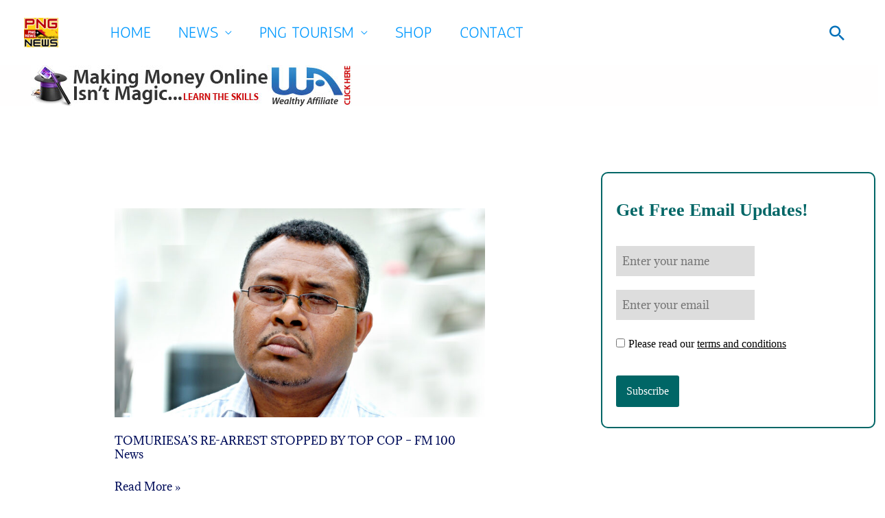

--- FILE ---
content_type: text/html; charset=utf-8
request_url: https://www.google.com/recaptcha/api2/aframe
body_size: 267
content:
<!DOCTYPE HTML><html><head><meta http-equiv="content-type" content="text/html; charset=UTF-8"></head><body><script nonce="5Y3-GuP0t3rJNq5L6h34LQ">/** Anti-fraud and anti-abuse applications only. See google.com/recaptcha */ try{var clients={'sodar':'https://pagead2.googlesyndication.com/pagead/sodar?'};window.addEventListener("message",function(a){try{if(a.source===window.parent){var b=JSON.parse(a.data);var c=clients[b['id']];if(c){var d=document.createElement('img');d.src=c+b['params']+'&rc='+(localStorage.getItem("rc::a")?sessionStorage.getItem("rc::b"):"");window.document.body.appendChild(d);sessionStorage.setItem("rc::e",parseInt(sessionStorage.getItem("rc::e")||0)+1);localStorage.setItem("rc::h",'1768278333776');}}}catch(b){}});window.parent.postMessage("_grecaptcha_ready", "*");}catch(b){}</script></body></html>